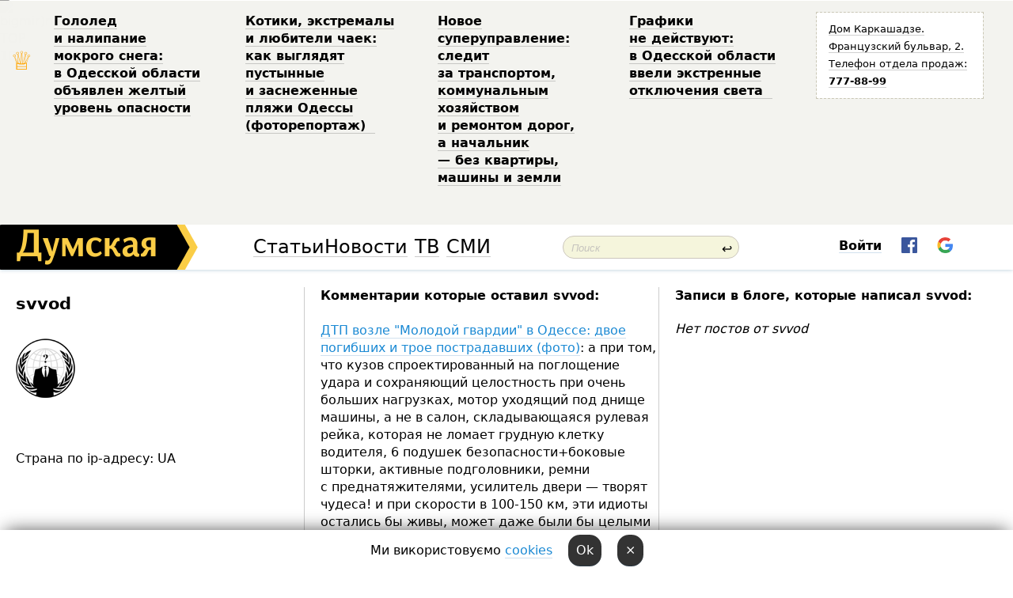

--- FILE ---
content_type: text/html; charset=windows-1251
request_url: http://new.dumskaya.net/user/svvod/
body_size: 21967
content:
<!DOCTYPE html PUBLIC "-//W3C//DTD XHTML 1.0 Transitional//EN" "http://www.w3.org/TR/xhtml1/DTD/xhtml1-transitional.dtd">
<html>
<head>
<meta http-equiv="Content-Type" content="text/html; charset=windows-1251" />
<title>Пользователь Думская.net: svvod</title>
<meta property="fb:app_id" content="192205030793137" />
<meta name="apple-itunes-app" content="app-id=980928710">
<meta name="google-play-app" content="app-id=com.wininteractive.dumskaya">
<meta http-equiv="X-UA-Compatible" content="IE=edge" />
<meta name="geo.position" content="46.466667;30.733333" />
<meta name="ICBM" content="46.466667, 30.733333" />
<meta name="geo.placename" content="Odessa, Ukraine" />
<meta name="geo.region" content="ua" />
<meta name="google-signin-client_id" content="192778080836-sl2lvtcv4ptsj6cgpp99iq5cgldh1bmq.apps.googleusercontent.com">
<link rel="stylesheet" type="text/css" href="/css/main27.css" media="screen" />
<link rel="stylesheet" href="/css/animate.css">


<link rel="stylesheet" type="text/css" href="/css/print.css" media="print" />

<meta name="robots" content="noindex, follow" />
<!--[if IE]>
<link rel="stylesheet" type="text/css" href="/css/ie.css"  media="screen"/>
<![endif]-->
<link rel="SHORTCUT ICON" href="/i3/favicon.png" />


<script type="text/javascript">

  var _gaq = _gaq || [];
  _gaq.push(['_setAccount', 'UA-139448-24']);
  _gaq.push(['_trackPageview']);

  (function() {
    var ga = document.createElement('script'); ga.type = 'text/javascript'; ga.async = true;
    ga.src = ('https:' == document.location.protocol ? 'https://ssl' : 'http://www') + '.google-analytics.com/ga.js';
    var s = document.getElementsByTagName('script')[0]; s.parentNode.insertBefore(ga, s);
  })();

</script>

<script type="text/javascript" src="/js/main5.js"></script>
	
<script type="text/javascript" src="/js/swfobject.js"></script>
<script type="text/javascript" src="/js/adriver.core.2.js"></script>
<script src="https://apis.google.com/js/platform.js" async defer></script>

</head>


<body onload="" onresize=topsresize();>

<header>
<a name=top></a>
<div id=tops>
<noindex class=counter>
 

<!--bigmir)net TOP 100 Part 1-->
<script type="text/javascript" language="javascript"><!--
bmN=navigator,bmD=document,bmD.cookie='b=b',i=0,bs=[],bm={v:16805563,s:16805563,t:6,c:bmD.cookie?1:0,n:Math.round((Math.random()* 1000000)),w:0};
for(var f=self;f!=f.parent;f=f.parent)bm.w++;
try{if(bmN.plugins&&bmN.mimeTypes.length&&(x=bmN.plugins['Shockwave Flash']))bm.m=parseInt(x.description.replace(/([a-zA-Z]|\s)+/,''));
else for(var f=3;f<20;f++)if(eval('new ActiveXObject("ShockwaveFlash.ShockwaveFlash.'+f+'")'))bm.m=f}catch(e){;}
try{bm.y=bmN.javaEnabled()?1:0}catch(e){;}
try{bmS=screen;bm.v^=bm.d=bmS.colorDepth||bmS.pixelDepth;bm.v^=bm.r=bmS.width}catch(e){;}
r=bmD.referrer.replace(/^w+:\/\//,'');if(r&&r.split('/')[0]!=window.location.host){bm.f=escape(r).slice(0,400).slice(0,400);bm.v^=r.length}
bm.v^=window.location.href.length;for(var x in bm) if(/^[vstcnwmydrf]$/.test(x)) bs[i++]=x+bm[x];
bmD.write('<img src="//c.bigmir.net/?'+bs.join('&')+'"  width="0" height="0" border="0" alt="bigmir)net TOP 100" title="bigmir)net TOP 100" />');
//-->
</script>
<noscript><img src="//c.bigmir.net/?v16805563&s16805563&t6" width="0" height="0" alt="" title="" border="0" /></noscript>
<!--bigmir)net TOP 100 Part 1-->
</noindex>







<div class="header animated fadeIn" id=topheight>
	<table width="100%" border="0" cellspacing="0" cellpadding="0">
		<tbody>
			<tr>
				<td class="star">&#9813;</td>
<td width="20%"><p><a href="/news/gololed-i-nalipanie-mokrogo-snega-v-odesskoy-obl/">Гололед и&nbsp;налипание мокрого снега: в&nbsp;Одесской области объявлен желтый уровень опасности </a></p></td><td width="20%"><p><a href="/news/pustynnye-i-zasnezhennye-plyazhi-fotoreportazh/">Котики, экстремалы и&nbsp;любители чаек: как&nbsp;выглядят пустынные и&nbsp;заснеженные пляжи Одессы (фоторепортаж) &nbsp;</a></p></td><td width="20%"><p><a href="/news/novoe-super-upravlenie-sledit-za-transportom-kom/">Новое суперуправление: следит за&nbsp;транспортом, коммунальным хозяйством и&nbsp;ремонтом дорог, а&nbsp;начальник &mdash;&nbsp;без&nbsp;квартиры, машины и&nbsp;земли </a></p></td><td width="20%"><p><a href="/news/grafiki-ne-deystvuyut-v-odesskoy-oblasti-ekstren/">Графики не&nbsp;действуют: в&nbsp;Одесской области ввели экстренные отключения света &nbsp;</a></p></td>
				<!--Рекламный блок-->
				<td width="20%"><div class="ads-topstory">
						<p><a href="#">Дом Каркашадзе. Французский бульвар,&nbsp;2. Телефон отдела продаж: <nobr><strong>777-88-99</strong></nobr></a></p>
					</div></td>
			</tr>
		</tbody>
	</table>
</div>




</div>


<nav id=nav class=nav> <!-- ng 18px -->
<div id=menuitems style='background-color:#fff;'>

<div class=logocell><a href=/ title='Думская - новости Одессы, анализ одесской политики. Интересные новости в Одессе 
 и аналитические статьи.' style='height:57px;font-size:0; border:none;'><img src=/i3/logo.png 
alt='Думская - новости Одессы, анализ одесской политики. 
Интересные новости в Одессе и аналитические статьи.' style='display:inline-block;height:57px;'>
</a></div>
<div class=rightcell>  <!-- right cell -->
<div class=innertable>  <!-- inner table -->

<!-- menu cell -->
<div class=cell2pc></div>
<div class=menuitemscell>

<!-- menu table-->
<div class=menutable> 
<div style='display: table-cell; width:26%; text-align:left;'><a title='...... .. ......' href=/articles/ class=menuitem style='color:#000; border-bottom: 1px solid  rgba(0, 0, 0, 0.2);'>Статьи</a></div><div style='display: table-cell; width:28%;'><a title='Архив' href=/allnews/ class=menuitem style='color:#000; border-bottom: 1px solid  rgba(0, 0, 0, 0.2);'>Новости</a></div><div style='display: table-cell; width:21%;'><a title='сюжеты телекомпании Думская ТВ' href=/tv/ class=menuitem style='color:#000; border-bottom: 1px solid  rgba(0, 0, 0, 0.2);'>ТВ</a></div><div style='display: table-cell; width:17%; text-align:right;'><a title='........ .... ........ ... .. ..... ........' href=/vse/ class=menuitem style='color:#000; border-bottom: 1px solid  rgba(0, 0, 0, 0.2);'>СМИ</a></div></div>
</div>
<div class=cell2pc></div>
<!--<div class=cellline></div>-->
<!-- search cell -->
<div class=cellsearch>
<form class=searchform id=sf action=/search/// method=get style=''><div style='position:relative; width:100%'>
<input id=first class=searchinp type=text name=query placeholder='Поиск' 
onfocus="this.placeholder = ''" onblur="this.placeholder = 'Поиск'" >
<span class=searchgo onclick=g('sf').submit()>&#8617;</span>
</div></form></div>
<!--<div class=cellline></div>-->

<script>
function showuserinfo()
{ 
 g('userinfo').className="userinfovisible";
 document.body.addEventListener('click', boxCloser, false);
}

function hideuserinfo()
{ 
 g('userinfo').className="userinfohidden";
 document.body.removeEventListener('click', boxCloser, false);
}

function boxCloser(e)
{
//alert(e.target.id);
  if (e.target.id != 'userinfo' && e.target.id != 'login' && e.target.id != 'psw')
    hideuserinfo();
}  

window.onscroll = function() {
t=window.pageYOffset;
h=g('topheight').offsetHeight;
if (t>h)
{
 g('nav').className='navfixed';
 document.getElementsByTagName("BODY")[0].style.marginTop='57px';
}
else
{
 g('nav').className='nav';
 document.getElementsByTagName("BODY")[0].style.marginTop='0';
}
}

</script>
<div class=cell2pc></div>
<div class=celluser style='text-align: center;'>
<div class=cellnouser style='height:30px; width:335px; vertical-align:middle; text-align:center;'><div class=cell1user style='text-align:center; margin:0 auto;'>
<div style='display: inline-block;position: relative;'>
<div style='display: inline-block;'>
<a href=javascript:showuserinfo()
 style='color:#000;text-decoration:none;margin-left:0;display:inline-block;line-height:16px;'><b>Войти</b></a><script>

  function urlencode( s )
   {
      return encodeURIComponent( s );
   }

function registerfb()
{
FB.api('/me', function(response) {

FB.getLoginStatus(function(response) {
 accessToken=response.authResponse.accessToken;
});
var name= response.name;
var email= response.email;
var id= response.id; 
var link= response.link;
var public_key = accessToken;
window.location="/fbreg///?fbid="+urlencode(id)+"&fbname="+urlencode(name)+"&fburl="+urlencode('')+"&fbemail="+urlencode(email)+"&key="+urlencode(public_key);
});
}



        window.fbAsyncInit = function() {
          FB.init({
            appId      : '192205030793137',
            version    : 'v3.2',
            status     : true, 
            cookie     : true,
            xfbml      : true,
            oauth      : true,
          });
        };
        (function(d){
           var js, id = 'facebook-jssdk'; if (d.getElementById(id)) {return;}
           js = d.createElement('script'); js.id = id; js.async = true;
           js.src = "//connect.facebook.net/en_US/sdk.js";
           d.getElementsByTagName('head')[0].appendChild(js);
         }(document));


function authInfo(data) {
uid=data.session.user.id;
first_name=data.session.user.first_name;
last_name=data.session.user.last_name;
hash="expire="+data.session.expire+"&mid"+data.session.mid+"&secret="+data.session.secret+"&sid="+data.session.sid+"&sig="+data.session.sig;
window.location="/vkreg///"+urlencode(uid)+"/?returnurl="+urlencode(window.location.href)+"&name="+urlencode(first_name)+" "+urlencode(last_name)+"&hash="+urlencode(hash);
}

</script>
<img src=/i3/fb-login.gif id=zz onclick="FB.login( registerfb(), {scope: 'email'})  " style='margin-left:20px;padding-bottom:3px;vertical-align:middle;cursor:pointer;width:20px;height:20px;'>

<div class="g-signin2" data-onsuccess="onSignIn" id=gbtn style='display:none;'></div>

<form id=gform2 method=post action="/googlereg/" style='display:none;'>
<input type=hidden name=gid id=gid2>
<input type=hidden name=nickname id=nickname2>
<input type=hidden name=email id=email2>
<input type=hidden name=pic id=pic2>
<input type=hidden name=backurl value="/user/svvod//">
</form>

<script>
function onSignIn(googleUser)
{
 var profile = googleUser.getBasicProfile();
 g('gid2').value=profile.getId();
 g('nickname2').value=profile.getName();
 g('email2').value=profile.getEmail();
 g('pic2').value=profile.getImageUrl();
 g('gform2').submit();
}

function z()
{
show('gbtn');
hide('xx');
hide('zz');
hide('pp');
}
</script>

<img src=/i3/google.png id=xx onclick="z();" 
style='margin-left:20px;padding-bottom:3px;vertical-align:middle;cursor:pointer;width:20px;height:20px;'>
</div>
<div id=userinfo class=userinfohidden style='position:absolute;width:250px;left:-90px;'><div style='padding:20px;' >
<center><b>Войти</b></center><br>
<form action=/enter/ method=post>
<input type=hidden id=turing name=turing value=43>
<script>
 document.getElementById('turing').value='42';
</script>
<input type=hidden name=backurl value=''>

<table id=userinfo1>
<tr><td width=150 style='padding-top:3px;'>E-mail<br><br> </td><td> <input type=text id=login name=login value='' class=inp17>  </td></tr>
<tr><td style='padding-top:3px;'>Пароль<br><br></td><td> <input type=password id=psw name=password class=inp17>  </td></tr>
</tr>



<tr><td></td>  <td align=right><input type=submit value='Войти' style=';width:90px; display:block;'>
</td><td> 

</table>
</form>
<Br><a href=/register/>Регистрация</a><br><a href=/skleroz/>Восстановление пароля</a>
</div>
</div>
</div>
</div>
</div>
</div>

</div><!-- inner table -->
</div> <!-- right cell -->
</div> <!-- menuitems -->

</nav>

</header>
<br>






<table width=100%><tr>

<td class=newscol style='padding-right:20px; width:30%;'>
<h1>svvod</h1>
<br> 

<img src=/pics/auserpics/userpic.gif><Br><br>

 
  <br>



<br>
Страна по ip-адресу: UA
</td>





<td class="newscol hideprint" style='width:35%;'>




<b>Комментарии которые оставил  svvod:</b><br><br>
<a href=/news/dtp-vozle-molodoj-gvardii-v-odesse-dvoe-pogibshi/>ДТП возле "Молодой гвардии" в Одессе: двое погибших и трое пострадавших (фото)</a>: а&nbsp;при&nbsp;том, что&nbsp;кузов спроектированный на&nbsp;поглощение удара и&nbsp;сохраняющий целостность при&nbsp;очень больших нагрузках, мотор уходящий под&nbsp;днище машины, а&nbsp;не&nbsp;в&nbsp;салон, складывающаяся рулевая рейка, которая не&nbsp;ломает грудную клетку водителя, 6&nbsp;подушек безопасности+боковые шторки, активные подголовники, ремни с&nbsp;преднатяжителями, усилитель двери &mdash; творят чудеса! и&nbsp;при&nbsp;скорости в&nbsp;100-150 км,&nbsp;эти&nbsp;идиоты остались бы&nbsp;живы, может даже были бы&nbsp;целыми с&nbsp;легкими травмами&#46; и&nbsp;ребята могли бы&nbsp;усвоить этот печальный урок, оставшись живыми&#46; &nbsp;<br>2015-04-14 14:22:54<br><br><Br><a href=/news/dtp-vozle-molodoj-gvardii-v-odesse-dvoe-pogibshi/>ДТП возле "Молодой гвардии" в Одессе: двое погибших и трое пострадавших (фото)</a>: 1.хочется пожелать молодым водителям лихачам, особенно на&nbsp;таких машинах, на&nbsp;этом трагическом примере сделать выводы.<br>2. на&nbsp;подобных машинах надо ехать тихо и&nbsp;аккуратно, потому что&nbsp;машина гуано и&nbsp;в&nbsp;плане безопасности и&nbsp;в&nbsp;плане управляемости. значительно превысил скорость&#133 да&nbsp;сколько он&nbsp;ее&nbsp;там&nbsp;разогнал? в&nbsp;такой загрузке она&nbsp;больше 100&nbsp;не&nbsp;пойдет. просто машина гуано и&nbsp;не&nbsp;управляемая.<br>3. а&nbsp;нашим властям запретить размещать на&nbsp;разделительных полосах опоры смерти с&nbsp;рекламными щитами. во&nbsp;всем мире на&nbsp;торцах разделителей стоят либо бочки с&nbsp;водой, либо с&nbsp;песком. на&nbsp;крайний случай просто отбойник, который уведет машину по&nbsp;касательной. &nbsp;<br>2015-04-14 12:57:04<br><br><Br><a href=/news/rebenok-nahodivshijsya-v-sbitoj-mopedom-kolyaske/>Ребенок, находившийся в сбитой мопедом коляске, получил ушиб мозга</a>: тоже&nbsp;нехочу ничего развозить, поэтому последний тут&nbsp;комментарий. <br>-&nbsp;наличие номера на&nbsp;ДТП&nbsp;никак не&nbsp;влияет. и&nbsp;на&nbsp;сегодня так&nbsp;и&nbsp;не&nbsp;стало обязательным.<br>- вперед, по&nbsp;сторонам&#133 он&nbsp;еще&nbsp;и&nbsp;по&nbsp;зеркалам должен смотреть. по&nbsp;видео видно, что&nbsp;впереди стоял джип и&nbsp;пешехода, а&nbsp;именно коляску в&nbsp;данном случае не&nbsp;видно из-за машины.<br>- о&nbsp;каком завершении перехода идет речь? смотрите, зеленый автотранспорту горел уже&nbsp;8&nbsp;секунд!!! на&nbsp;переход перекрестка взрослый человек тратит 4-5&nbsp;секунд, это&nbsp;официальная статистика.<br>- о&nbsp;какой предпосылке и&nbsp;неизбежности идет речь? мамочка осознано (понимая, что&nbsp;подвергает опасности свою жизнь и&nbsp;жизнь ребенка), нарушая ПДД&nbsp;переходила дорогу на&nbsp;красный свет в&nbsp;запрещенном месте. мопедист ехал не&nbsp;нарушая ПДД. для&nbsp;меня виноватый очевиден! <p>вроде пишу очевидные вещи, привожу факты и&nbsp;правила&#133 ан&nbsp;нет, читаем однобоко и&nbsp;разделяем вину (чегож не&nbsp;причислить к&nbsp;виновным остальных водителей, которые видели мамочек и&nbsp;не&nbsp;сказали мопедисту, что&nbsp;там&nbsp;пешеход лезет под&nbsp;танк&#133)<p>ладно, треп прекращаю. умный поймет, дурак будет искать причины оправдать мамочек (типа виноваты, но&nbsp;не&nbsp;очень). &nbsp;<br>2014-06-24 16:08:03<br><br><Br><a href=/news/rebenok-nahodivshijsya-v-sbitoj-mopedom-kolyaske/>Ребенок, находившийся в сбитой мопедом коляске, получил ушиб мозга</a>: я&nbsp;так&nbsp;и&nbsp;не&nbsp;понял, какая логика торможения перед каждым перекрестком&#133 пока тебе в&nbsp;зад&nbsp;кто-то не&nbsp;въедет&#133<p>а ПДД&nbsp;надо знать и&nbsp;выполнять. всем! &nbsp;<br>2014-06-24 15:47:21<br><br><Br><a href=/news/rebenok-nahodivshijsya-v-sbitoj-mopedom-kolyaske/>Ребенок, находившийся в сбитой мопедом коляске, получил ушиб мозга</a>: был&nbsp;случай год&nbsp;назад.<br>поскот ТЦ&nbsp;Семья, мамочка с&nbsp;собачкой и&nbsp;5-летней девочкой переходит дорогу от&nbsp;заправки ОККО. до&nbsp;светофора 30&nbsp;метров, пройти лень. а&nbsp;там&nbsp;7&nbsp;полос движения! мамочка делает шаг&nbsp;с&nbsp;ребенком и&nbsp;собачкой, чтоб перейти дорогу, видит что&nbsp;пошел поток машин&#133 отпускает ребенка и&nbsp;наклоняется чтоб забрать собачку с&nbsp;дороги и&nbsp;возвращается назад на&nbsp;обочину. ребенок остается один на&nbsp;проезжей части, испугался и&nbsp;просто побежал ч/з&nbsp;четыре полосы до&nbsp;разделительного бульвара&#133 как&nbsp;все&nbsp;тормозили&#133 девочка как&nbsp;в&nbsp;кино, буквально из&nbsp;под&nbsp;колес выбегала. зато мама спасла бы&nbsp;собачку, ценой жизни ребенка.<p>так эта&nbsp;корова перешла к&nbsp;этому испуганному и&nbsp;дрожащему ребенку, который в&nbsp;слезах дрожащим голосом кричит &mdash; дядечки я&nbsp;больше не&nbsp;буду&#133 и&nbsp;как&nbsp;начала ее&nbsp;бить и&nbsp;орать на&nbsp;нее&#133 я&nbsp;вышел из&nbsp;машины и&nbsp;эту&nbsp;с&#34;ку там&nbsp;чуть не&nbsp;кончил.<br>это менталитет большинства наших пешеходов к&nbsp;сожалению. &nbsp;<br>2014-06-24 15:45:44<br><br><Br><a href=/news/rebenok-nahodivshijsya-v-sbitoj-mopedom-kolyaske/>Ребенок, находившийся в сбитой мопедом коляске, получил ушиб мозга</a>: перед перекрестком на&nbsp;котором горит зеленый сигнал светофора тормозить не&nbsp;надо и&nbsp;ничего в&nbsp;этом крутого нет&nbsp;&nbsp;это&nbsp;нормально! как&nbsp;это&nbsp;будет выглядеть, если все&nbsp;машины перед каждым перекрестком будут притормаживать? вы&nbsp;где&nbsp;это&nbsp;придумали?<br>снижать скорость, согласно правил, надо перед нерегулируемым перекрестком (это где&nbsp;нет&nbsp;или&nbsp;не&nbsp;работает светофор, перед пешеходным переходом, перед знаком &laquo;СТОП&raquo; надо снизить скорость и&nbsp;остановиться&#46;<br>прежде чем&nbsp;спорить, выучите ПДД, которые кстати должен выполнять и&nbsp;каждый пешеход, как&nbsp;участник дорожного движения!<p>так шо,&nbsp;де&nbsp;я&nbsp;неправ? мамочек надо наказать, а&nbsp;мопедист не&nbsp;виноват и&nbsp;предотвратить ДТП&nbsp;он&nbsp;не&nbsp;имел возможности! &nbsp;<br>2014-06-24 15:33:03<br><br><Br><a href=/news/rebenok-nahodivshijsya-v-sbitoj-mopedom-kolyaske/>Ребенок, находившийся в сбитой мопедом коляске, получил ушиб мозга</a>: а&nbsp;зачем ему&nbsp;снижать скорость, когда горит зеленый свет? или&nbsp;вы&nbsp;тормозите перед каждым светофором, на&nbsp;каждом перекрестке? чуш&nbsp;и&nbsp;глупость.<p>а два&nbsp;левых ряда стоят не&nbsp;просто так, а&nbsp;потому что&nbsp;они&nbsp;поворачивают налево по&nbsp;знаку уступи дорогу, поэтому и&nbsp;стоят. если вы&nbsp;не&nbsp;знаете правила или&nbsp;не&nbsp;знаете района, то&nbsp;не&nbsp;надо писать гневный комментарий.<p>так всегда, пешеход дурак, но&nbsp;виноват водитель.<br>виновность мамочек, которые пересекали дорогу на&nbsp;красный свет в&nbsp;не&nbsp;предназначенном для&nbsp;перехода участке Вы&nbsp;даже не&nbsp;рассматриваете, сразу виноват мопедист, который не&nbsp;остановился. самое обидное, что&nbsp;так&nbsp;и&nbsp;ГАИ&nbsp;посчитает.<p>по видео четко видно, что&nbsp;коляска появилась перед мопедистом из-за машины и&nbsp;на&nbsp;реакцию у&nbsp;него небыло даже и&nbsp;секунды. официальная статистика:<br>при скорости 30&nbsp;км/ч, транспортное средство проходит за&nbsp;секунду 8,&nbsp;5&nbsp;метра! <br>прочитайте, может хоть немного начнете осознавать опасность и&nbsp;физику движения ТС.<br><noindex><a href=http://autodraiver.ru/kniga/skorost-dvizheniya/ rel=nofollow target=_blank>IV. Скорость движения |&nbsp;Автошкола &laquo;АвтоДрайвер&raquo;</a></noindex><p>пешеход думает, что&nbsp;он&nbsp;всегда прав и&nbsp;лезет где&nbsp;попало и&nbsp;пока ГАИ&nbsp;не&nbsp;начнет штрафовать пешехода, порядка не&nbsp;будет. мамочек надо оштрафовать за&nbsp;переход дороги на&nbsp;запрещающий сигнал светофора +&nbsp;админштраф за&nbsp;&#34;недбальство по&nbsp;відношенню до&nbsp;дітей&#34; чтоб на&nbsp;будущее неповадно было. и&nbsp;по&nbsp;новостям показать! чтоб другие знали. &nbsp;<br>2014-06-24 14:45:22<br><br><Br><a href=/news/na-odesskoj-peresypi-v-dtp-popali-inkassatory-fo/>На одесской Пересыпи в ДТП попали инкассаторы (фото)</a>: а&nbsp;про&nbsp;инкасаторов нигде не&nbsp;написано.<br>написано о&nbsp;необходимости уступить дорогу спецтранспорту с&nbsp;включеными синими проблесковыми маячками или&nbsp;звуковым сигналом. и&nbsp;если этот маячек мигает у&nbsp;инкасаторов &mdash; то&nbsp;их&nbsp;надо пропускать! <br>вот только надо выяснить, был&nbsp;ли&nbsp;маячек таки включен! &nbsp;<br>2013-06-07 13:26:01<br><br><Br><a href=/news/odessit-sobral-samuyu-bolshuyu-kollekciyu-zagiga/>Одессит собрал самую большую коллекцию зажигалок в СНГ и мечтает открыть музей огня (фото)</a>: так&nbsp;на&nbsp;седьмой поехал бы&nbsp;и&nbsp;коллекцию за&nbsp;день можно увеличить до&nbsp;2000 шт.<br>такой фигни валом делается и&nbsp;продается на&nbsp;каждом углу. и&nbsp;ничего интересного из&nbsp;себя такая коллекция не&nbsp;представляет.<br>там нормальных экспонатов &mdash; десяток, другой&#133 &nbsp;<br>2013-06-07 13:18:09<br><br><Br><a href=/news/20-letnij-paren-siganul-s-teschinogo-mosta/>Во время Парада невест с Тещиного моста сиганул 20-летний парень</a>: &#133молодой человек получил травмы, несовместимые с&nbsp;жизнью&#133<p>откуда у&nbsp;нас&nbsp;взялась такая формулировка, последнее время везде ее&nbsp;сунут! это&nbsp;что, перевод какой-то буржуйской фразы?<br>почему нельзя написать по&nbsp;русски (понятно для&nbsp;нашего менталитета), что&nbsp;разбился при&nbsp;падении моста?<p>можно пойти дальше в&nbsp;абсурде:<br>- скончался через разбиение<br>- убился об&nbsp;асфальт<br>и т.д. &nbsp;<br>2013-05-28 11:57:54<br><br><Br><a href=/news/v-odesse-mugchina-na-dgipe-izbil-6-letnego-malch/>В Одессе мужчина на джипе избил 6-летнего мальчика и тыкал его лицом в фекалии (видео)</a>: мужик тянет на&nbsp;административку, это&nbsp;в&nbsp;лучшем случае. <p>а&nbsp;вот&nbsp;вы&nbsp;мне&nbsp;скажите &mdash; где&nbsp;пацану срать, если приперло?<br>где взрослому срать, если приперло? а&nbsp;бывает так, что&nbsp;прижало и&nbsp;у&nbsp;тебя есть максимум 5&nbsp;минут на&nbsp;все&nbsp;провсе! <br>где в&nbsp;городе оборудованный туалет, даже платный? где&nbsp;указатели, если на&nbsp;районе ты&nbsp;первый раз! вы&nbsp;знаете много в&nbsp;центре города общественных туалетов?<p>а ведь еще&nbsp;лет&nbsp;30&nbsp;назад в&nbsp;Одессе в&nbsp;каждом дворе были общественные туалеты, еще&nbsp;тогда думали о&nbsp;том, что&nbsp;людям надо где-то более/менее цивилизованно удовлетворять естественную нужду.<p>поэтому нехрен возмущаться, если это&nbsp;было сделано не&nbsp;из&nbsp;хулиганских побуждений, а&nbsp;естественной природной необходимостью! &nbsp;<br>2013-05-21 11:18:30<br><br><Br><a href=/news/v-odesse-mugchina-na-dgipe-izbil-6-letnego-malch/>В Одессе мужчина на джипе избил 6-летнего мальчика и тыкал его лицом в фекалии (видео)</a>: шо-то я&nbsp;не&nbsp;видел в&nbsp;бюллетенях графу:<br>- против Тимошенко! <p>или ставя птичку за&nbsp;ПР,&nbsp;ваше затуманенное сознание рисовало вам&nbsp;картинку &mdash; против тимошенко?<p>ну вот&nbsp;вы&nbsp;и&nbsp;живете без&nbsp;тимохи, цель достигнута! че&nbsp;тогда жалуетесь на&nbsp;власть, правительство+президент+мэр. эти&nbsp;люди выбраны большинством населения Украины! а&nbsp;мэр&nbsp;&mdash; большинством населения Одессы. или&nbsp;у&nbsp;вас&nbsp;на&nbsp;выюборах мэра в&nbsp;бюллетенях была графа &mdash; против гурвица! ?<p>вобщем как-то запутано вы&nbsp;излагаете, вроде и&nbsp;вы&nbsp;выбрали власть, а&nbsp;вроде и&nbsp;не&nbsp;вы&#133 непонятно! &nbsp;<br>2013-05-21 11:11:51<br><br><Br><a href=/news/kivalov-uveren-chto-chernoe-more-soznatelno-ubiv/>Кивалов уверен, что Черное море сознательно убивают горе-чиновники: Одессу ждет экологическая катастрофа</a>: вы&nbsp;чего, какие олигархи&#133 они&nbsp;пробьют выделение государственного финансирования. &nbsp;<br>2013-05-18 17:08:20<br><br><Br><a href=/news/v-yugnom-mugchina-vlez-na-80-metrovuyu-trubu-kot/>В Южном мужчина влез на 80-метровую трубу котельной и сломал антенну мобильной связи (фото)</a>: излучение &nbsp;очень интересное слово, еще&nbsp;говорят про&nbsp;&laquo;радиацию&raquo; от&nbsp;антенн&#46; смех разбирает<p>связь берется от&nbsp;напряженности электромагнитного поля в&nbsp;каждой точке различной мощности, которое создается антеннами мобильной связи&#46; отсюда у&nbsp;вас&nbsp;связь на&nbsp;земле&#46;<br>кстати, непосредственно под&nbsp;вышкой находиться т&#46;н&#46; зона радиотени, т&#46;е&#46; собственного излучения там&nbsp;нет&#46;<p>в свое время плотно интересовался этим вопросом, так&nbsp;что&nbsp;есть что&nbsp;рассказать&#46;<p>опять же&nbsp;для&nbsp;понимания &laquo;излучения&raquo; антенн&#46;<br>как правило антенны мобильной связи расположены параллельно горизонту&#46; наклон составляет 0-4&nbsp;градуса&#46; ширина лепестка излучения в&nbsp;вертикальной плоскости составляет 14-18 градусов&#46; можете взять ручку и&nbsp;нарисовать и&nbsp;поймете, что&nbsp;направленно в&nbsp;низ&nbsp;антена не&nbsp;светит&#46; т&#46;е&#46; напрямую на&nbsp;вас&nbsp;она&nbsp;не&nbsp;излучает&#46;<p>не могу понять, за&nbsp;что&nbsp;минусовать технические параметры, это&nbsp;что, нелюбовь к&nbsp;законам физики &nbsp;)))&nbsp;так&nbsp;они&nbsp;самые честные из&nbsp;всех законов, их&nbsp;нельзя подкупить или&nbsp;поменять&#46; &nbsp;<br>2013-05-18 17:06:10<br><br><Br><a href=/news/kivalov-uveren-chto-chernoe-more-soznatelno-ubiv/>Кивалов уверен, что Черное море сознательно убивают горе-чиновники: Одессу ждет экологическая катастрофа</a>: ой&nbsp;как&nbsp;забеспокоились. все&nbsp;побережье под&nbsp;элитными котеджами. бояться в&nbsp;грязной воде купаться, так&nbsp;выпросят денег у&nbsp;государства на&nbsp;спасение черного моря. цель то&nbsp;какая благая! о&nbsp;народе и&nbsp;о&nbsp;природе думают! &nbsp;<br>2013-05-18 16:52:18<br><br><Br><a href=/news/v-yugnom-mugchina-vlez-na-80-metrovuyu-trubu-kot/>В Южном мужчина влез на 80-метровую трубу котельной и сломал антенну мобильной связи (фото)</a>: немного повышу вашу техническую грамотность, абы&nbsp;знали, а&nbsp;не&nbsp;пустомелели&#46;<br>1&#46; что&nbsp;значить большая часть с&nbsp;грубейшими нарушениями? в&nbsp;плане вреда здоровью все&nbsp;вышки имеют санитарный паспорт, это&nbsp;документ на&nbsp;около 50&nbsp;страницах с&nbsp;измерениями и&nbsp;выводом о&nbsp;безопасности вышки&#46; каждый житель может обратиться в&nbsp;СЭС&nbsp;и&nbsp;узнать, есть ли&nbsp;разрешительный документ на&nbsp;станцию, указав ее&nbsp;адрес размещения&#46;<br>2&#46; еще&nbsp;один технический параметр: мощность излучения мобильного телефона в&nbsp;900&nbsp;МГц&nbsp;&nbsp;2&nbsp;Вт,&nbsp;по&nbsp;1800 МГц&nbsp;&nbsp;1&nbsp;Вт&#46; мощность излучения станции мобильной связи 20-24 Вт&#46; эти&nbsp;параметры легко можно найти в&nbsp;инете или&nbsp;на&nbsp;кафедре в&nbsp;Академии связи&#46;<br>а теперь ответьте, какой мегавред приносит вышка мобильной связи с&nbsp;мощностью излучения 25&nbsp;Вт,&nbsp;находящаяся на&nbsp;высоте 50-80 метров от&nbsp;вас&nbsp;и&nbsp;какой вред наносит мобильник мощностью 2&nbsp;Вт,&nbsp;который находится в&nbsp;сантиметре от&nbsp;мозга?<p>что вы&nbsp;там&nbsp;про&nbsp;удобство рассказывали?<br>не понимаю людей визжащих о&nbsp;вреде мобильной связи и&nbsp;при&nbsp;этом носящих в&nbsp;кармане 2а&nbsp;телефона&#46;<br>вредно &nbsp;выкинь телефон нафиг!<p>а че&nbsp;минусуем? правда глаза колит? я&nbsp;изложил только факты! голые общедоступные факты! &nbsp;<br>2013-05-18 16:35:49<br><br><Br><a href=/news/antifashistskij-marsh/>Антифашистский марш в Одессе: против тысячи студентов ПР и "Родины" выступили 8 националистов, но драки не получилось (фото)</a>: ой,&nbsp;не&nbsp;скажите&#133 <p>это как&nbsp;в&nbsp;советские времена &mdash; попробуй не&nbsp;пойди на&nbsp;партийный митинг или&nbsp;на&nbsp;парад октяб.рев.<br>утром на&nbsp;параде начцеха строил работников в&nbsp;колонны и&nbsp;отмечал по&nbsp;списку кто&nbsp;пришел.<p>щас ситуация в&nbsp;точности такая или&nbsp;еще&nbsp;хуже. <br>ну&nbsp;и&nbsp;легкие деньги никто не&nbsp;отменял. &nbsp;<br>2013-05-18 15:18:21<br><br><Br><a href=/news/antifashistskij-marsh/>Антифашистский марш в Одессе: против тысячи студентов ПР и "Родины" выступили 8 националистов, но драки не получилось (фото)</a>: Я&nbsp;&mdash; весь в&nbsp;шаблонах! и&nbsp;вы&nbsp;&mdash; тоже! <br>у&nbsp;нас&nbsp;все&nbsp;в&nbsp;шаблонах, кто-то больше, кто-то меньше. <br>можно долго писать про&nbsp;абсурдность таких демонстраций, все&nbsp;прекрасно знают, что&nbsp;в&nbsp;большей части они&nbsp;проплачены, часть демонстрантов по&nbsp;принудиловке и&nbsp;мизерный процент по&nbsp;идейным соображениям.<p>меня умиляет подпись к&nbsp;фото<br>&laquo;Со сцены выступали депутаты городского совета, учителя русского языка, представители ветеранских организаций&raquo;<br>а где&nbsp;учителя украинского языка? или&nbsp;их&nbsp;автоматически приравняли к&nbsp;фашистам! ?<p>да, я&nbsp;против фашизма! да,&nbsp;у&nbsp;меня оба&nbsp;деда воевали, есть ордена и&nbsp;медали. по&nbsp;моему малолетству дед&nbsp;как&nbsp;выпивал, такие вещи начинал рассказывать&#133 я&nbsp;малый ночью спать боялся. за&nbsp;довоенную одессу много историй услышал. НО&nbsp;Я&nbsp;НЕ&nbsp;ПОЙДУ НА&nbsp;ТАКУЮ ДЕМОНСТРАЦИЮ, потому что&nbsp;это&nbsp;пиар ПР&nbsp;и&nbsp;ничего более.<p>но я&nbsp;за&nbsp;национальные традиции, я&nbsp;за&nbsp;украинский язык &mdash; можете называть меня националистом и&nbsp;я&nbsp;не&nbsp;вижу в&nbsp;этом ничего плохого.<p>про расизм вспомнили. есть ряд&nbsp;совокупных признаков, характерный каждой нации и&nbsp;я&nbsp;многие эти&nbsp;признаки считаю неприемлимыми и&nbsp;не&nbsp;одобряю их!&nbsp;расист ли&nbsp;я?,&nbsp;нет! я&nbsp;обычный гражданин имеющий свое мнение, иногда даже субъективное, но&nbsp;это&nbsp;мое&nbsp;мнение! <p>никогда не&nbsp;понимал, почему такое количество людей, проживающих на&nbsp;Украине &mdash; так&nbsp;люто ненавидят ее&nbsp;традиции. почему россию мы&nbsp;возвели в&nbsp;ранг идола? там&nbsp;гораздо хуже чем&nbsp;у&nbsp;нас, поверьте я&nbsp;знаю о&nbsp;чем&nbsp;говорю. россия не&nbsp;состоит из&nbsp;москвы и&nbsp;питера и&nbsp;жизнь там&nbsp;&mdash; не&nbsp;показатель благосостояния нации. &nbsp;<br>2013-05-18 13:38:45<br><br><Br><a href=/news/antifashistskij-marsh/>Антифашистский марш в Одессе: против тысячи студентов ПР и "Родины" выступили 8 националистов, но драки не получилось (фото)</a>: отвечу вам&nbsp;и&nbsp;многим написавшим подобную чуш&nbsp;(с&nbsp;кипящим праведным гневом морали и&nbsp;этики)! <br>к&nbsp;примеру, ты&nbsp;приехал из&nbsp;области, поступил в&nbsp;институт и&nbsp;живеш в&nbsp;общаге, для&nbsp;тебя этот институт &mdash; путевка в&nbsp;жизнь&#133 иначе &mdash; сидение в&nbsp;своем селе без&nbsp;работы, побираясь сезонными заработками за&nbsp;копейки, которые пропиваются (в&nbsp;большинстве украинских сел&nbsp;именно такая ситуация).<p>и тут&nbsp;приходит староста или&nbsp;комендант или&nbsp;замдекана и&nbsp;говорит, что&nbsp;сегодня все&nbsp;едут на&nbsp;демонстрацию и&nbsp;списки поехавших в&nbsp;автобусе проверяются и&nbsp;на&nbsp;построении перед маршем и&nbsp;после, при&nbsp;посадке в&nbsp;автобус. и&nbsp;если не&nbsp;дай&nbsp;бог&nbsp;этого бедного студента нет&nbsp;в&nbsp;списках&#133 прощай институт, вы&nbsp;понимаете, что&nbsp;с&nbsp;ним&nbsp;будет. и&nbsp;не&nbsp;всегда им&nbsp;платят деньги за&nbsp;такие мероприятия.<p>я хочу сказать, что&nbsp;многим пришлось и&nbsp;еще&nbsp;многим придется сожрать тонны г*вна что&nbsp;бы&nbsp;выбиться в&nbsp;люди.<p>студенты бюджетники, живущие в&nbsp;общагах &mdash; настолько бесправные люди, что&nbsp;хуже них&nbsp;только зона.<p>так шо&nbsp;не&nbsp;давите на&nbsp;мораль и&nbsp;не&nbsp;звездите, если не&nbsp;в&nbsp;теме.<p>сори за&nbsp;резкий тон, накипело! &nbsp;<br>2013-05-18 13:24:01<br><br><Br><a href=/news/antifashistskij-marsh/>Антифашистский марш в Одессе: против тысячи студентов ПР и "Родины" выступили 8 националистов, но драки не получилось (фото)</a>: студенты не&nbsp;тупае и&nbsp;ничего не&nbsp;отстаивают. они&nbsp;просто зарабатывают деньги.<p>поверьте &mdash; нет&nbsp;там&nbsp;студентов с&nbsp;хорошим достатком. эти&nbsp;или&nbsp;с&nbsp;общаг выгнали или&nbsp;просто потусить по&nbsp;приколу. где&nbsp;студенту за&nbsp;пару часов заработать 50&nbsp;грн.<p>у меня знакомый студент во&nbsp;времена оранж револ ехал в&nbsp;киев чтоб заработать деньги, пол&nbsp;дня&nbsp;она&nbsp;махал флагом за&nbsp;оранжевых, пол&nbsp;дня&nbsp;за&nbsp;голубых, потом за&nbsp;коммунистов.<br>когда пересекались по&nbsp;времени 2е&nbsp;акции, митинговал за&nbsp;тех, кто&nbsp;платил больше.<p>и его&nbsp;нельзя винить в&nbsp;продажности, государство загнало его&nbsp;в&nbsp;такие рамки, что&nbsp;ему&nbsp;надо за&nbsp;что-то жить, как-то одеваться. &nbsp;<br>2013-05-17 11:21:27<br><br><Br><a href=/news/antifashistskij-marsh/>Антифашистский марш в Одессе: против тысячи студентов ПР и "Родины" выступили 8 националистов, но драки не получилось (фото)</a>: тогда я&nbsp;не&nbsp;понял, а&nbsp;почему просто не&nbsp;написать:<br>&laquo;Мы против фашизма&raquo;?<br>что есть &mdash; &laquo;свобода фашизма&raquo;? это&nbsp;против какого его&nbsp;проявления они&nbsp;против? они&nbsp;против фашизма вообще или&nbsp;только против &laquo;свободы фашизма&raquo;? а&nbsp;остальные проявления фашизма демонстранты поддерживают?<br>или хотели сюда приплести партию Свобода и&nbsp;перемудрили с&nbsp;написанием &mdash; соответственно получилась полная чуш.<br>если они&nbsp;против партии Свобода, то&nbsp;тогда это&nbsp;неуважения к&nbsp;волеизъявлению других граждан. партия существует официально, легально и&nbsp;была избрана в&nbsp;парламент определенным количеством населения абсолютно законно! <p>зра вы&nbsp;тут&nbsp;так&nbsp;огрызаетесь за&nbsp;этот плакат.<br>фраза: &laquo;мы против свободы&raquo;<br>очень показательна.<br>&laquo;рабы не&nbsp;мы&nbsp;(немы)&raquo; &mdash; нервно курит в&nbsp;сторонке в&nbsp;сравнении. &nbsp;<br>2013-05-17 11:14:55<br><br><Br><a href=/news/antifashistskij-marsh/>Антифашистский марш в Одессе: против тысячи студентов ПР и "Родины" выступили 8 националистов, но драки не получилось (фото)</a>: повторюсь, ехал по&nbsp;приморской, видел разгружавшихся из&nbsp;автобусов &mdash; не&nbsp;было там&nbsp;студентов.<br>какие-то забитые люди, сельские жители в&nbsp;недорогой, иногда засаленой и&nbsp;затертой одежде, как&nbsp;будто их&nbsp;с&nbsp;поля привезли прямо на&nbsp;демонстрацию.<br>были еще&nbsp;теточки одетые во&nbsp;все&nbsp;нарядное, кто-то даже детей тащил. по&nbsp;виду &mdash; люди проживающие в&nbsp;области или&nbsp;работники заводов-полубанкротов, работающих за&nbsp;мизерную зарплату.<p>описываю так, что&nbsp;бы&nbsp;понятно было, что&nbsp;эти&nbsp;люди вышли на&nbsp;демонстрацию не&nbsp;за&nbsp;идею антифашизма, а&nbsp;по&nbsp;принуждению или&nbsp;не&nbsp;от&nbsp;хорошей жизни, за&nbsp;какие-то копейки, чтоб хоть как-то прожить до&nbsp;следующей зарплаты. это&nbsp;очень печально и&nbsp;показательно для&nbsp;нашего государства.<p>е не&nbsp;видел среди демонстрантов людей со&nbsp;средним достатком&#133 хотя такие люди как&nbsp;никто понимают вред фашизма и&nbsp;необходимость движения в&nbsp;сторону ЕС.&nbsp;но&nbsp;небыло их!&nbsp;&nbsp;<br>2013-05-17 11:06:31<br><br><Br><a href=/news/antifashistskij-marsh/>Антифашистский марш в Одессе: против тысячи студентов ПР и "Родины" выступили 8 националистов, но драки не получилось (фото)</a>: какая нафиг молодежь? пару тройку десятков студентов, которые просто вышли заработать. пофоткали одну колонну с&nbsp;молодежью и&nbsp;пару тройку молодых держателей плакатов. посмотрите на&nbsp;массовые фото, там&nbsp;одни бабушки и&nbsp;забитая, выгнанная как&nbsp;стадо область. проезжая по&nbsp;приморской, видел как&nbsp;их&nbsp;выгоняли из&nbsp;автобусов, как&nbsp;коров ведут на&nbsp;пастбище пастухи. я&nbsp;не&nbsp;в&nbsp;обиду этим людям говорю, а&nbsp;показываю на&nbsp;что&nbsp;это&nbsp;было похоже.<p>это было не&nbsp;мероприятие против фашизма каждая из&nbsp;сторон преследовала свои цели, которые с&nbsp;антифашизмом не&nbsp;имела ничего общего, антифашизм &mdash; всего лиш&nbsp;декорация.<br>студенты &mdash; просто зарабатывали денег в&nbsp;свободное от&nbsp;учебы время, которые вечером прогуляют на&nbsp;дискотеке.<br>область &mdash; кого-то просто в&nbsp;добровольно/принудительном порядке выгнали, кому-то зерна подкинут или&nbsp;немного денег дадут.<br>ПР &mdash; просто пропиарилась и&nbsp;показала, что&nbsp;денег у&nbsp;них&nbsp;есть! <p>шо-то я&nbsp;не&nbsp;видел там&nbsp;интеллигенции! а&nbsp;ведь это&nbsp;основная движущая сила нации и&nbsp;государства.<p>вот собственно и&nbsp;вся&nbsp;цель мероприятия&#133 &nbsp;<br>2013-05-17 10:46:35<br><br><Br><a href=/news/meriya-trebuet-blagoustroit-ploschadku-s-attrakc/>Мэрия требует благоустроить площадку с аттракционами на Дерибасовской</a>: была&nbsp;такая удобная транспортная развязка, а&nbsp;теперь &mdash; стоянка, барыжник, туалет и&nbsp;свинарник&#133 &nbsp;<br>2013-05-15 12:45:49<br><br><Br><a href=/news/odesskij-chinovnik-nahamil-glavvrachu-detskogo-c/>Судьба центра Резника: чиновник нахамил главврачу, но пообещал, что никого не уволят</a>: ахереть<br> &laquo;На капремонт и&nbsp;закупку нового оборудования для&nbsp;клиники выделено более 4&nbsp;млн&nbsp;грн.&laquo;<p>но при&nbsp;этом всего лиш&#133<br>&laquo;больше всего в&nbsp;реставрации нуждаются три&nbsp;сооружения. 25&nbsp;млн&nbsp;грн&nbsp;они&nbsp;предлагают потратить на&nbsp;ремонт здания Старой Биржи, где&nbsp;сейчас размещается муниципалитет&laquo;<p>зачем больнице деньги, главное чтоб власть имущие (словосочетание то&nbsp;какое&#133) работали в&nbsp;красивом здании и&nbsp;у&nbsp;туристов красивые фото были. &nbsp;<br>2013-04-16 13:34:00<br><br><Br><a href=/news/v-merii-odessy-utvergdayut-chto-zagadili-chernoe/>В мэрии Одессы утверждают, что загадили Черное море вынужденно, хотя еще вчера все отрицали</a>: а&nbsp;предупредить одесситов, а&nbsp;ограничить купание на&nbsp;пляжах!!! почему население небыло проинформировано и&nbsp;пляжи попадающие в&nbsp;зону риска небыли закрыты?<p>ведь есть моржи, а&nbsp;тут&nbsp;гавно. &nbsp;<br>2013-04-12 12:55:46<br><br><Br><a href=/news/kostusev-posetil-odesskie-dostoprimechatelnosti-/>Костусев посетил одесские "достопримечательности" - бульвар МАФизации, стройку на пляже и черную дыру (фото)</a>: кто&nbsp;наказал? одесситы сами выбрали! или&nbsp;скажете не&nbsp;так?! <p>посмотрите процент проголосовавших. &nbsp;<br>2013-04-08 15:40:17<br><br><Br><a href=/news/delo-graciotova-kak-odesskaya-prokuratura-sama-s/>Дело Грациотова: как одесская прокуратура сама себя высекла</a>: а&nbsp;почему никто не&nbsp;вмешался? а&nbsp;потому что&nbsp;нет&nbsp;поддержки закона в&nbsp;этом государстве!!! <p>вот вмешался бы&nbsp;я&nbsp;к&nbsp;примеру, и&nbsp;навешал бы&nbsp;этим п*здюкам, что&nbsp;меня ждало бы&nbsp;в&nbsp;будущем?<p>1. разборки с&nbsp;ментами, составление протоколов и&nbsp;вымотанные нервы (и&nbsp;это&nbsp;в&nbsp;лучшем случае).<br>2. заявление от&nbsp;хулиганов, что&nbsp;я&nbsp;причинил им&nbsp;телесные повреждения и&nbsp;&mdash; административное дело, штраф, и&nbsp;взятки ментам.<br>3. если они&nbsp;оказались сынами крутых родителей (депутаты, судьи, менты или&nbsp;просто &laquo;уважаемые люди&raquo;) &mdash; заявление от&nbsp;хулиганов, что&nbsp;я&nbsp;причинил им&nbsp;тяжкие телесные повреждения &mdash; уголовное дело, СИЗО, следствие, суды, время/здоровье/нервы, взятки и&nbsp;адвокаты&#133<p>скажите &mdash; оно&nbsp;вам&nbsp;надо?! кто&nbsp;из&nbsp;вас&nbsp;готов на&nbsp;это?! и&nbsp;не&nbsp;надо говорить о&nbsp;высоких моральных принципах, государство само поставило всех нас&nbsp;в&nbsp;такие рамки.<p>считаю, что&nbsp;если нет&nbsp;возможности навешать хулиганам и&nbsp;остаться незамеченным, то&nbsp;и&nbsp;вмешиваться не&nbsp;стоит. самый лучший способ заснять это&nbsp;на&nbsp;видео, разместить в&nbsp;соцсетях и&nbsp;передать правоохранителям, что&nbsp;и&nbsp;сделала эта&nbsp;девочка.<p>да, и&nbsp;мне&nbsp;совсем не&nbsp;жаль погибшего и&nbsp;я&nbsp;не&nbsp;сочувствую родителям, воспитавшим выродка. &nbsp;<br>2013-04-02 13:24:28<br><br><Br><a href=/news/odesskie-gaishniki-razdavali-peshehodam-i-vodite/>Одесские гаишники раздавали пешеходам и водителям воздушные шары (фото)</a>: блин&#133 ХОЧУ ФУТБОЛКУ ОТ&nbsp;ГАИШНИКА!!! <br>скоко я&nbsp;могу им&nbsp;давать, пора уже&nbsp;и&nbsp;мне&nbsp;что-то дать )&nbsp;&nbsp;<br>2013-03-29 17:29:37<br><br><Br><a href=/news/poteryavshegosya-odesskogo-podrostka-nashli-na-h/>Потерявшегося одесского подростка нашли на харьковском вокзале</a>: интересно получается&#133<br>у десятилетнего мальчика нет&nbsp;мобильного телефона?<br>он не&nbsp;помнит ни&nbsp;один телефон друзей или&nbsp;родственников? попроси у&nbsp;любого прохожего телефон позвонить! <br>нельзя было пойти к&nbsp;охране магазина и&nbsp;попросить их&nbsp;помощи.<br>на крайняк просто обратиться на&nbsp;вокзале к&nbsp;ментам.<p>ребенок какой то&nbsp;в&nbsp;неадеквате&#133 10&nbsp;лет, уже&nbsp;же&nbsp;думать должен.<p>я так&nbsp;понимаю, что&nbsp;у&nbsp;него просто небыло желания найтись! &nbsp;<br>2013-03-28 17:24:52<br><br><Br><a href=/news/chudo-prirody-kuyalnickij-liman-s-vysoty-pticheg/>Чудо природы: Куяльницкий лиман с высоты птичьего полета (фоторепортаж)</a>: конечно природа знает, особенно когда ей&nbsp;помогать добычей песка, отводом русла питающей реки для&nbsp;частных водоемов и&nbsp;поливов полей и&nbsp;прочее&#133<p>а остальное природа сделает сама&#133 высушит уникальный лиман, погубит лечебную грязь, загадит соляной пылью плодородные прибрежные земли и&nbsp;сделает их&nbsp;негодными&#133 все&nbsp;природа сделает сама, она&nbsp;знает!!! &nbsp;<br>2013-03-20 16:30:41<br><br><Br><a href=/news/vinovnikom-avarii-pod-odessoj-v-kotoroj-pogib-12/>Виновником аварии под Одессой, в которой погиб 12-летний мальчик, был пьяный гаишник</a>: таврия &mdash; гроб на&nbsp;колесах! <br>по&nbsp;фоткам сравниваю повреждения БМВ&nbsp;и&nbsp;Таврии&#133<br>ни вжизнь не&nbsp;сяду в&nbsp;таврию. видел десятки авыарий с&nbsp;участием этих машин &mdash; становиться страшно! <p>и&nbsp;мы&nbsp;еще&nbsp;хотим поддерживать отечественный автопром: таврия-богдан.<p>такой вид&nbsp;транспорта вообще нельзя на&nbsp;дороги выпускать.<p>я не&nbsp;касаюсь виновных и&nbsp;невиновных в&nbsp;этой ситуации. я&nbsp;говорю всего лишь об&nbsp;пассивных мерах безопасности, кои&nbsp;должен обеспечить автомобиль для&nbsp;своих пассажиров!!! &nbsp;<br>2013-03-20 16:21:15<br><br><Br><a href=/news/belgorod-dnestrovsk-i-svoboda/>Сколько стоит «Свобода»? Одесские националисты зарабатывают на карпатских лесах и… жучках (документы)</a>: &laquo;В интервью «Думской» пан&nbsp;Усов подтвердил, что&nbsp;Валентина Григорьевна приходится ему&nbsp;матерью, но&nbsp;ответить на&nbsp;вопрос, с&nbsp;каких пор&nbsp;она&nbsp;занимается предпринимательской деятельностью, затруднился. «Свободовец» настаивает на&nbsp;том, что&nbsp;в&nbsp;свои дела мама его&nbsp;не&nbsp;посвящает —&nbsp;дескать, сложный характер.&laquo;<p>Думская, а&nbsp;что&nbsp;вас&nbsp;смущает? вон&nbsp;президент тоже не&nbsp;знает как&nbsp;его&nbsp;сын&nbsp;стал милиардером, тоже в&nbsp;его&nbsp;дела не&nbsp;вмешивается. просто надо много работать и&nbsp;иметь хорошую комманду.<p>.<br>статья у&nbsp;вас&nbsp;какая то&nbsp;однобокая. вроде как&nbsp;свободовцы плохие и&nbsp;делают нечестный бизнес, а&nbsp;все&nbsp;другие хорошие и&nbsp;делают честный бизнес! и&nbsp;демонстрации организовывают за&nbsp;бесплатно, сугубо из&nbsp;идейных соображений! &nbsp;<br>2013-03-19 13:27:47<br><br><Br><a href=/news/v-arkadii-dgipy-parkuyutsya-pryamo-na-detskih-pl/>В Аркадии джипы паркуются прямо на детских площадках (фотофакт)</a>: кто&nbsp;то&nbsp;говорит, что&nbsp;он&nbsp;каждый день паркуется (значить видит в&nbsp;живую), кто-то шины пробить и&nbsp;кузов попортить (админ или&nbsp;уголовная статья), а&nbsp;по&nbsp;закону не&nbsp;пробовали?! <br>вызвать ГАИ&nbsp;со&nbsp;словами: какой-то псих на&nbsp;машине ездит по&nbsp;детской площадке создавая угрозу жизни и&nbsp;здоровью детей и&nbsp;их&nbsp;родителей.<p>приедут, никуда не&nbsp;денуться! естественно джиповод откупиться. так&nbsp;можно и&nbsp;на&nbsp;2й&nbsp;день вызвать. все&nbsp;вызовы фиксируются и&nbsp;если ГАИ&nbsp;не&nbsp;выедет экипажу придется отписываться чего.<br>думаю через недельку кого-то да&nbsp;задолбает. или&nbsp;джиповоду платить гайцаи или&nbsp;гайцам приезжать и&nbsp;они&nbsp;настойчиво посоветуют парковать в&nbsp;другом месте.<br>не подействует &mdash; есть одесские каналы, слейте им&nbsp;новости. материалы для&nbsp;репортажа всем нужны.<br>не поможет, есть центральные каналы&#133 они&nbsp;местных крутелков не&nbsp;особо бояться. подкрепят это&nbsp;все&nbsp;словами, что&nbsp;местное ГАИ&nbsp;бездействует, экипажи на&nbsp;вызов не&nbsp;выезжают&#133 глядиш и&nbsp;резонанс пойдет. может кто&nbsp;из&nbsp;киевского руководства ГАИ&nbsp;захочет показательную порку устроить.<p>дерзайте!!! оно&nbsp;понятно, что&nbsp;на&nbsp;клавиши легче давить и&nbsp;изливать свой праведный гнев на&nbsp;экран монитора. и&nbsp;вроде собственное эго&nbsp;поднял, что&nbsp;высказался и&nbsp;не&nbsp;страшно. никто ведь за&nbsp;сообщение в&nbsp;сети угрожать не&nbsp;будет.<p>а на&nbsp;самом деле много забот то&nbsp;и&nbsp;не&nbsp;надо. просто периодически прозванивать по&nbsp;доступным телефонам. и&nbsp;эффект будет!!! &nbsp;<br>2013-03-19 13:16:32<br><br><Br><a href=/news/vikoil/>Битва за склоны: Костусевым занялись милиционеры, а "Викоил" рассказал, что хочет строить в зеленой зоне (фото, документы) </a>: класс!!! читал и&nbsp;душу переполняла гордость за&nbsp;нашу страну и&nbsp;наш&nbsp;город, а&nbsp;на&nbsp;лице зияла улыбка и&nbsp;устремленный взгляд в&nbsp;светлое будущее!!! <br>&#133 а&nbsp;где-то глубоко в&nbsp;душе, подло грыз маленький червячок и&nbsp;ехидно спрашивал, а&nbsp;чего же&nbsp;мы&nbsp;так&nbsp;хреново живем!!! &nbsp;<br>2013-03-14 17:25:00<br><br><Br><a href=/news/vikoil/>Битва за склоны: Костусевым занялись милиционеры, а "Викоил" рассказал, что хочет строить в зеленой зоне (фото, документы) </a>: такой большой, а в сказки веришь! <br>2013-03-14 17:20:41<br><br><Br><a href=/news/na-fontane-dva-vnedorognika-stolknulis-lob-v-lob/>На Фонтане два внедорожника столкнулись лоб в лоб</a>: ай молодца!!! <br>2013-03-13 13:05:54<br><br><Br><a href=/news/novye-tehnologii-prihodyat-na-pomosch-voditelyam/>Новые технологии приходят на помощь водителям</a>: добавим, для&nbsp;этого одного нажатия надо достать смартфон, разблокировать экран, запустить нужную программу и&nbsp;нажать кнопку! <br>и&nbsp;все&nbsp;это&nbsp;под&nbsp;дулом пистолета или&nbsp;с&nbsp;ножем у&nbsp;горла )&nbsp;&nbsp;<br>2013-03-06 13:33:56<br><br><Br><a href=/news/v-odesse-skoraya-sbila-devochku-podrostka-video/>В Одессе «скорая» сбила девочку-подростка (видео)</a>: для&nbsp;тех&nbsp;кто&nbsp;считает что&nbsp;спецтранспорт всегда прав:<br>ПДД Украины, п&#46;3&#46;1<br>Водители оперативных транспортных средств, вы]полняя неотложное служебное задание, могут отсту]пать от&nbsp;требований разделов 8&nbsp;(кроме сигналов регулировщика), 10-18, 26,&nbsp;27&nbsp;и&nbsp;пункта 28&#46;1 настоящих Правил при&nbsp;условии включения проблескового маяч]ка синего или&nbsp;красного цвета и&nbsp;специального звуко]вого сигнала и&nbsp;обеспечения безопасности дорожного движения&#46; При&nbsp;отсутствии необходимости дополни]тельного привлечения внимания участников дорож]ного движения специальный звуковой сигнал может быть выключен&#46;<p>обратите внимание на&nbsp;&mdash; и&nbsp;обеспечения безопасности дорожного движения<p>это не&nbsp;дает спецтранспорту включить мигалки и&nbsp;класть на&nbsp;всех!!!<p>а девки &mdash; конешно тупые курицы!!! &nbsp;<br>2013-03-01 13:25:15<br><br><Br><a href=/news/miliciya-ischet-voditelya-nissana-kotoryj-na-sme/>В Одессе ищут водителя, насмерть сбившего женщину</a>: пешеход &mdash; дура, хотя о&nbsp;мертвых плохо не&nbsp;говорят. но&nbsp;будет назидание живым! <br>если бы&nbsp;водитель остался, то&nbsp;год-два мотания по&nbsp;судам +&nbsp;значительные материальные затраты для&nbsp;откупа родственникам (всеравно родня раздевала бы&nbsp;его&nbsp;на&nbsp;деньги)+ментам и&nbsp;судьям (по&nbsp;любому)+машина на&nbsp;штрафплощадку +&nbsp;возможно СИЗО +&nbsp;врачам за&nbsp;лечение и&nbsp;медикаменты +&nbsp;испорченные нервы и&nbsp;жизнь косяком! не&nbsp;факт, что&nbsp;спасли бы,&nbsp;но&nbsp;шанс был! <br>за&nbsp;то,&nbsp;что&nbsp;скрылся &mdash; уголовная статья за&nbsp;неоказания помощи жизни человека в&nbsp;опасности.<br>почему скрылся &mdash; наверно был&nbsp;выпивши, что&nbsp;полюбому сделало бы&nbsp;его&nbsp;виновником ДТП.<p>а посути все&nbsp;из-за дуры, которая переходила дорогу в&nbsp;неположенном месте и&nbsp;спровоцировала ДТП! а&nbsp;все&nbsp;остальное &mdash; всего лиш&nbsp;следствие.<br>можете ставить минусы и&nbsp;писать мне&nbsp;злые ответы. но&nbsp;это&nbsp;правда, а&nbsp;правда &mdash; никому не&nbsp;нравиться!!! &nbsp;<br>2013-01-30 17:18:40<br><br><Br><a href=/news/_289/>В центре Одессы появился «памятник уборке снега» (фотофакт)</a>: снегоуборочной техники в&nbsp;Одессе нет! есть трактора, бульдозеры, а&nbsp;снегоуборочной техники &mdash; НЕТ! что&nbsp;делает одесская &laquo;снегоуборочная техника&raquo;, сгребает ковшом снег к&nbsp;обочине, портя дорожное покрытие и&nbsp;заваливая пешеходные дорожки и&nbsp;припаркованные машины, которые владельцы естественно не&nbsp;могут убрать! <p>вспоминая совецкие времена&#133 в&nbsp;одессе, шла&nbsp;снегоуборочная машина, которая собирала снег и&nbsp;скидывала его&nbsp;в&nbsp;кузов грузовой машины и&nbsp;сразу вывозили за&nbsp;город. и&nbsp;уборка снега начиналаст в&nbsp;4-5&nbsp;утра, чтобы советские люди могли без&nbsp;опозданий добраться на&nbsp;работу.<p>а щас&nbsp;эскаваторы начинают сгребать снег в&nbsp;10&nbsp;-11&nbsp;утра, когда весь город стоит в&nbsp;пробке или&nbsp;поздно вечером, когда половина людей не&nbsp;смогла выехать! <p>я&nbsp;не&nbsp;оправдываю свиней, которые ездят на&nbsp;летней и&nbsp;лысой резины, но&nbsp;их&nbsp;мизерный процент от&nbsp;несмогших выехать.<p>так шо&nbsp;наши комунальщики только бабло списывают себе в&nbsp;карман! &nbsp;<br>2013-01-30 13:19:16<br><br><Br><a href=/news/v-odesse-na-avtorynke-predprinimatel-razbilsya-n/>В Одессе на авторынке предприниматель разбился, не увидев трос</a>: достаточно осознавать, что:<br>если присутствует \&laquo;дорожный полицейский\&raquo; &mdash; то&nbsp;он&nbsp;должен быть обозначен соответствующей разметкой и&nbsp;должен тбыл быть установлен предупреждаюший знак.<br>если проезд был&nbsp;перегорожен тросом &mdash; то&nbsp;на&nbsp;тросе должен был&nbsp;висеть соответствующий знак, с&nbsp;отражающим слоем (чтоб его&nbsp;даже ночью было видно) въезд запрещен или&nbsp;проезд запрещен.<br>все это&nbsp;оговорено правилами и&nbsp;за&nbsp;это&nbsp;несет ответственность номинальный владелец этой территории.<br>касательно парней, то&nbsp;знал/не знал &mdash; это&nbsp;не&nbsp;важно, в&nbsp;правилах не&nbsp;написано, что&nbsp;кто-то должен что&nbsp;то&nbsp;знать. водитель должен быть проинформирован соответствующими знаками и&nbsp;дорожной разметкой о&nbsp;порядке двидения!!! <br>по&nbsp;поводу пьян &mdash; установит экспертиза, нечего слухи разводить. по&nbsp;поводу скорости &mdash; 60&nbsp;правил не&nbsp;нарушает. если предусмотрена иная скорость &mdash; на&nbsp;въезде на&nbsp;закрытую территорию должен висеть знак информирующий о&nbsp;скоросном режиме на&nbsp;данной территории. он&nbsp;там&nbsp;был?! <p>все четко прописано в&nbsp;ПДД! &nbsp;<p>а&nbsp;потому что&nbsp;лично меня достали эти&nbsp;самовольно сделаные горбы на&nbsp;дорогах (лежачие полицейские) и&nbsp;тросы перетягивающие дорогу повсеместно, которых ночью даже при&nbsp;свете фонаря не&nbsp;видно. в&nbsp;довод &mdash; готов привести много случаев переломов пальцев и&nbsp;запьястей людей споткнувшихмя от&nbsp;эти&nbsp;полицейские ночью, упавших, зацепившихзя за&nbsp;трос&#133 велосипедистов с&nbsp;поломаными ключицами от&nbsp;тех&nbsp;же&nbsp;тросов! машин с&nbsp;гулями на&nbsp;колесах и&nbsp;выбитых поддонов!!! это&nbsp;мнимая безопасность и&nbsp;самоуправство! &nbsp;<br>2012-07-07 11:22:20<br><br><Br>
</td>


<td class="newscol hideprint" style='border-right:0;width:35%;'>

<b>Записи в блоге, которые написал  svvod:</b> <br>
<div id=blogs>


<i>Нет постов от svvod</i>


</div></td>


</tr></table>
<footer>

<div class=footer>
<div class="copyright">
&copy; 2008-2026 Думская &mdash; <a href=/><strong>новости Одессы за сегодня</strong></a>.</div>
<ul>
<li>
<a href=/site/Reklama>Реклама</a></li> 
<li>

<a href=/site/Adres>Контакты</a></li> 
<li>
<a href=/electarchive/>Выборы в Одессе 2009, 2010</a>, 
<a href=/2012/>2012</a>, <a href=/2015/>2015</a>, <a href=/2019/>2019</a></li>
<li>
<a href=/kartasajta/>Карта сайта</a></li>
<li>
<a href=/setm/>Мобильная версия</a></li>
<!--<li>
<a href=http://pobeda.od.ua/>Победа - весь одесский спорт</a>
</li>
-->
<li>
Приложение &laquo;Думской&raquo; для <a href=/ios/>iPhone/iPad</a> и <a href=/android/>Android</a></li>
   
  </ul>
  
</div>


</footer>
</body>
</html><div style='position: fixed; bottom:0; height:50px;  text-align:center; width:100%; z-index:1000; background:#fff; -webkit-box-shadow: 0px -5px 23px -7px rgba(0,0,0,0.75); text-align:center;
-moz-box-shadow: 0px -5px 23px -7px rgba(0,0,0,0.75);box-shadow: 0px -5px 23px -7px rgba(0,0,0,0.75);' id=cookiesdiv><div style=' margin: 0 auto;
 display:inline-block; padding-top:15px;'>
Ми використовуємо <a href=/cookies/>cookies</a>  
&nbsp;&nbsp;
<a href=javascript:AJAX('/root//acceptcookies/') style='color:#fff; background:#333; padding:10px; border-radius:15px;'>Ok</a> 
&nbsp;&nbsp;
<a href=javascript:AJAX('/root//acceptcookies/?no=1')  style='color:#fff; background:#333; padding:10px; border-radius:15px;'>&times;</a> 

</div>   </div><!--0.11298012733459<br>-->